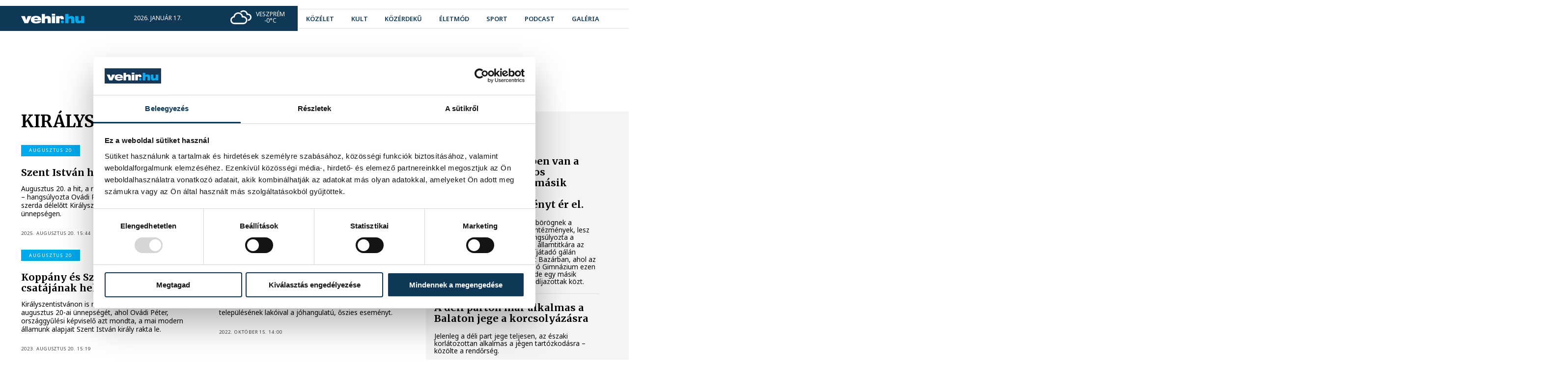

--- FILE ---
content_type: text/html; charset=utf-8
request_url: https://vehir.hu/cimke/kiralyszentistvan
body_size: 11046
content:
<!doctype html> <html assets-timestamp="1765903303" class="no-js" lang="hu" data-language-prefix="/" > <head> <script async src="https://www.googletagmanager.com/gtag/js?id=G-ZJ0G164C0Y"></script> <script> window.dataLayer = window.dataLayer || []; function gtag(){dataLayer.push(arguments);} gtag('js', new Date()); gtag('config', 'G-ZJ0G164C0Y'); </script> <title>vehir.hu - címke</title> <meta property="og:url" content="https://vehir.hu/cimke/kiralyszentistvan"> <meta property="og:title" content="vehir.hu - címke"> <meta property="og:type" content="website"> <meta name="author" content=""> <link rel="canonical" href="https://vehir.hu/cimke/kiralyszentistvan" /> <meta charset="utf-8"> <meta http-equiv="x-ua-compatible" content="ie=edge"> <meta name="viewport" content="width=device-width, initial-scale=1"> <meta name="generator" content="CREATIC ONLINE Kft. - creatic.hu"> <meta name="scroll-to-block" content="content"> <meta property="selected-menu-item" content="13"/> <script type="text/javascript">
        var Loader;(()=>{"use strict";var __webpack_modules__={878:(__unused_webpack_module,exports)=>{eval("\nexports.__esModule = true;\nexports.COScript = void 0;\nvar COScript;\n(function (COScript) {\n    var Loader = (function () {\n        function Loader(scripts, onComplete) {\n            if (onComplete === void 0) { onComplete = null; }\n            this.onComplete = null;\n            var that = this;\n            this.back = scripts.length;\n            this.onComplete = onComplete;\n            if (scripts.length == 0) {\n                that.onScriptLoaded();\n            }\n            scripts.forEach(function (s) {\n                var script = document.createElement('script');\n                script.onload = function () {\n                    that.onScriptLoaded();\n                };\n                script.src = s.src;\n                if (s.attributes) {\n                    s.attributes.forEach(function (attribute) {\n                        for (var key in attribute) {\n                            var value = attribute[key];\n                            script.setAttribute(key, value);\n                        }\n                    });\n                }\n                document.head.appendChild(script);\n            });\n        }\n        Loader.prototype.onScriptLoaded = function () {\n            this.back--;\n            if (this.back <= 0 && this.onComplete) {\n                this.onComplete();\n            }\n        };\n        return Loader;\n    }());\n    COScript.Loader = Loader;\n    var Check = (function () {\n        function Check(variables, run) {\n            this.variables = Array.prototype.slice.call(variables);\n            this.run = run;\n            this.check();\n        }\n        Check.prototype.check = function () {\n            var ok = true;\n            for (var _i = 0, _a = this.variables; _i < _a.length; _i++) {\n                var cond = _a[_i];\n                if (this.has(cond) === false) {\n                    ok = false;\n                }\n            }\n            if (!ok) {\n                setTimeout(this.check.bind(this), 20);\n            }\n            else {\n                this.run();\n            }\n        };\n        Check.prototype.has = function (cond) {\n            var condA = cond.split('.');\n            var p = window;\n            while (condA.length) {\n                var c = condA.shift();\n                if (p.hasOwnProperty(c)) {\n                    p = p[c];\n                }\n                else {\n                    return false;\n                }\n            }\n            return true;\n        };\n        return Check;\n    }());\n    COScript.Check = Check;\n})(COScript = exports.COScript || (exports.COScript = {}));\n\n\n//# sourceURL=webpack://Loader/../../../../controller/static/src/ts/components/co-script-helper.ts?")},737:(__unused_webpack_module,exports,__webpack_require__)=>{eval("\nexports.__esModule = true;\nexports.COScript = void 0;\nvar co_script_helper_1 = __webpack_require__(878);\nexports.COScript = co_script_helper_1.COScript;\nnew co_script_helper_1.COScript.Loader([\n    { src: '/sites/site/static/external/jquery-3.5.1.min.js', attributes: [{ async: null }] }\n], function () {\n    new co_script_helper_1.COScript.Loader([\n        { src: '/sites/site/static/external/jquery.cycle2/jquery.cycle2.js' },\n        { src: '/sites/site/static/external/jquery.cycle2/jquery.cycle2.swipe.min.js' },\n        { src: '/sites/site/static/external/sweetalert2@9.js' }\n    ], function () {\n        new co_script_helper_1.COScript.Loader([\n            { src: '/sites/site/static/js/site.bundle.js?v=2' }\n        ]);\n    });\n});\n\n\n//# sourceURL=webpack://Loader/./ts/loader.ts?")}},__webpack_module_cache__={};function __webpack_require__(e){var n=__webpack_module_cache__[e];if(void 0!==n)return n.exports;var t=__webpack_module_cache__[e]={exports:{}};return __webpack_modules__[e](t,t.exports,__webpack_require__),t.exports}var __webpack_exports__=__webpack_require__(737);Loader=__webpack_exports__})();
    </script> <link rel="preconnect" href="https://fonts.googleapis.com"> <link rel="preconnect" href="https://fonts.gstatic.com" crossorigin> <link href="https://fonts.googleapis.com/css2?family=Merriweather:wght@400;700&family=Noto+Sans:wght@400;600;700;800&display=swap" rel="stylesheet"> <link rel="stylesheet" href="/sites/site/static/external/leaflet/leaflet.css?_t=1749380562"/> <link rel="stylesheet" href="/sites/site/static/external/leaflet.gesture-handling/leaflet-gesture-handling.min.css?_t=1749380562"/> <link rel="stylesheet" href="/sites/site/static/css/site.bundle.css?_t=1765903288" > <link rel="apple-touch-icon" sizes="180x180" href="/sites/site/static/favicon/apple-touch-icon.png"> <link rel="icon" type="image/png" sizes="32x32" href="/sites/site/static/favicon/favicon-32x32.png"> <link rel="icon" type="image/png" sizes="16x16" href="/sites/site/static/favicon/favicon-16x16.png"> <link rel="manifest" href="/sites/site/static/favicon/site.webmanifest"> <link rel="mask-icon" href="/sites/site/static/favicon/safari-pinned-tab.svg" color="#5bbad5"> <link rel="shortcut icon" href="/sites/site/static/favicon/favicon.ico"> <meta name="msapplication-TileColor" content="#ffffff"> <meta name="msapplication-config" content="/sites/site/static/favicon/browserconfig.xml"> <meta name="theme-color" content="#ffffff"> <div id="fb-root"></div> <script async defer crossorigin="anonymous" src="https://connect.facebook.net/hu_HU/sdk.js#xfbml=1&version=v16.0&appId=537914996259908&autoLogAppEvents=1" nonce="lgOcivqi"></script> <script>(function(w,d,s,l,i){w[l]=w[l]||[];w[l].push({'gtm.start':
            new Date().getTime(),event:'gtm.js'});var f=d.getElementsByTagName(s)[0],
        j=d.createElement(s),dl=l!='dataLayer'?'&l='+l:'';j.async=true;j.src=
        'https://www.googletagmanager.com/gtm.js?id='+i+dl;f.parentNode.insertBefore(j,f);
    })(window,document,'script','dataLayer','GTM-MV4WGT7');</script> <meta name="robots" content="max-image-preview:large"> </head> <body class="layout-regular page-tag" data-block="top"> <div id="fb-root"></div> <noscript><iframe src="https://www.googletagmanager.com/ns.html?id=GTM-MV4WGT7" height="0" width="0" style="display:none;visibility:hidden"></iframe></noscript> <a href="/" rel="nofollow" class="jump to-mainpage" aria-label="Ugrás a kezdőoldalra">Ugrás a kezdőoldalra</a> <a href="#content" rel="nofollow" class="jump to-content" aria-label="Ugrás a tartalomhoz">Ugrás a tartalomhoz</a> <a href="" rel="nofollow" onclick="document.querySelector('nav.menu a').focus(); return false;" class="jump to-menu" aria-label="Ugrás a menüre">Ugrás a menüre</a> <div class="layout container"> <div class="layout page"> <div class="layout header"> <header class="normal"> <div class="cc"> <div class="b"> <div class="b1"> </div> <div class="b2"> </div> </div> <div class="left"> <a href="https://vehir.hu" class="logo"> <img alt="A vehir.hu logója" src="/sites/site/static/img/vehir.hu-1.svg"> </a> <div class="info"> <span>2026. január 17.</span> <span>Antal</span> </div> <div class="weather"> <img src="/sites/site/static/img/weather/04d.svg" alt=""> <div class="city">Veszprém</div> <div class="temp">-0°C</div> </div> </div> <div class="right"> <ul class="social-icons"> <li> <a href="https://www.youtube.com/user/vehirvideo" target="_blank" aria-label="youtube"><i class="fab fa-youtube"></i></a> </li> <li> <a href="https://www.facebook.com/vehir/" target="_blank" aria-label="facebook"><i class="fab fa-facebook"></i></a> </li> <li> <a href="https://www.instagram.com/vehir_hu/" target="_blank" aria-label="instagram"><i class="fab fa-instagram"></i></a> </li> </ul> <form action="" onclick="Site.COURLNavigator.load('/kereses');"> <co-input type="text" name="" placeholder="keresés" disabled=""></co-input> <input type="submit" value=""> </form> <nav class="menu"> <ul> <li class=" mi-4"> <a href="/cimke/kozelet" class="
                                " > <span>
                közélet
            </span> </a> </li> <li class=" mi-5"> <a href="/cimke/kultura" class="
                                " > <span>
                kult
            </span> </a> </li> <li class=" mi-6"> <a href="/cimke/kozerdeku" class="
                                " > <span>
                közérdekű
            </span> </a> </li> <li class=" mi-45"> <a href="/cimke/eletmod" class="
                                " > <span>
                életmód
            </span> </a> </li> <li class=" mi-7"> <a href="https://sport.vehir.hu" class="
                                " > <span>
                sport
            </span> </a> </li> <li class=" mi-8"> <a href="/podcast" class="
                                " > <span>
                podcast
            </span> </a> </li> <li class=" mi-9"> <a href="/galeria" class="
                                " > <span>
                galéria
            </span> </a> </li> </ul> </nav> <div class="tagline"> <ul class="tags"> <li> <a href="/cimke/lifestyle" class="ajax" style="--color: #dbb300;"> <span>
                                #Life&Style
                            </span> </a> </li> <li> <a href="/cimke/pannon-egyetem" class="ajax" style="--color: #285780;"> <span>
                                #Pannon Egyetem
                            </span> </a> </li> <li> <a href="/cimke/programajanlo" class="ajax" style="--color: #66e212;"> <span>
                                #programajánló
                            </span> </a> </li> <li> <a href="/cimke/europa-sportregioja" class="ajax" style="--color: #f18172;"> <span>
                                #Európa Sportrégiója
                            </span> </a> </li> <li> <a href="/cimke/havazas" class="ajax" style="--color: #04b6f1;"> <span>
                                #havazás
                            </span> </a> </li> </ul> </div> <a href="" onclick="Site.Webapp.toggleMobileMenu(); return false;" aria-label="menu" class="menu"> <i class="fa fa-bars"></i> </a> </div> </div> </header> <header class="hovering"> <div class="cc"> <div class="b"> <div class="b1"> </div> <div class="b2"> </div> </div> <div class="left"> <a href="https://vehir.hu" class="logo"> <img alt="A vehir.hu logója" src="/sites/site/static/img/vehir.hu-1.svg"> </a> <div class="info"> <span>2026. január 17.</span> <span>Antal</span> </div> <div class="weather"> <img src="/sites/site/static/img/weather/04d.svg" alt=""> <div class="city">Veszprém</div> <div class="temp">-0°C</div> </div> </div> <div class="right"> <ul class="social-icons"> <li> <a href="https://www.youtube.com/user/vehirvideo" target="_blank" aria-label="youtube"><i class="fab fa-youtube"></i></a> </li> <li> <a href="https://www.facebook.com/vehir/" target="_blank" aria-label="facebook"><i class="fab fa-facebook"></i></a> </li> <li> <a href="https://www.instagram.com/vehir_hu/" target="_blank" aria-label="instagram"><i class="fab fa-instagram"></i></a> </li> </ul> <form action="" onclick="Site.COURLNavigator.load('/kereses');"> <co-input type="text" name="" placeholder="keresés" disabled=""></co-input> <input type="submit" value=""> </form> <nav class="menu"> <ul> <li class=" mi-4"> <a href="/cimke/kozelet" class="
                                " > <span>
                közélet
            </span> </a> </li> <li class=" mi-5"> <a href="/cimke/kultura" class="
                                " > <span>
                kult
            </span> </a> </li> <li class=" mi-6"> <a href="/cimke/kozerdeku" class="
                                " > <span>
                közérdekű
            </span> </a> </li> <li class=" mi-45"> <a href="/cimke/eletmod" class="
                                " > <span>
                életmód
            </span> </a> </li> <li class=" mi-7"> <a href="https://sport.vehir.hu" class="
                                " > <span>
                sport
            </span> </a> </li> <li class=" mi-8"> <a href="/podcast" class="
                                " > <span>
                podcast
            </span> </a> </li> <li class=" mi-9"> <a href="/galeria" class="
                                " > <span>
                galéria
            </span> </a> </li> </ul> </nav> <div class="tagline"> <ul class="tags"> <li> <a href="/cimke/lifestyle" class="ajax" style="--color: #dbb300;"> <span>
                                #Life&Style
                            </span> </a> </li> <li> <a href="/cimke/pannon-egyetem" class="ajax" style="--color: #285780;"> <span>
                                #Pannon Egyetem
                            </span> </a> </li> <li> <a href="/cimke/programajanlo" class="ajax" style="--color: #66e212;"> <span>
                                #programajánló
                            </span> </a> </li> <li> <a href="/cimke/europa-sportregioja" class="ajax" style="--color: #f18172;"> <span>
                                #Európa Sportrégiója
                            </span> </a> </li> <li> <a href="/cimke/havazas" class="ajax" style="--color: #04b6f1;"> <span>
                                #havazás
                            </span> </a> </li> </ul> </div> <a href="" onclick="Site.Webapp.toggleMobileMenu(); return false;" aria-label="menu" class="menu"> <i class="fa fa-bars"></i> </a> </div> </div> </header> <script>
    new Loader.COScript.Check(['Site'], function () {
        new Site.Menubar(document.querySelector('header.normal nav.menu'));
        new Site.Menubar(document.querySelector('header.hovering nav.menu'));
    });
</script> </div> <div class="layout content-container" data-block="content"> <div class="cc t ra c"> <div class="layout top"> </div> <div class="layout content"> <h1>
        Királyszentistván
        <div class="line" style="background-color: #00a8ec;"></div> </h1> <div class="items"> <a href="/cikk/80481-szent-istvan-harom-uzenete" class="ajax item has-lead has-tag"> <co-image data="[base64]" size="cover"> <span class="title" style="">
                Szent István három üzenete
            </span> <span class="tag" style="
                        background-color: #00a8ec;
                        "> <span class="helper" style=" background-color: #00a8ec;"></span>
                    augusztus 20
                </span> </co-image> <span class="details"> <span class="tag" style="
            background-color: #00a8ec;
                                "> </span> <span class="title"> <span style="">
            Szent István három üzenete
            </span> </span> <span class="lead">
                Augusztus 20. a hit, a rend és az összetartozás ünnepe – hangsúlyozta Ovádi Péter, országgyűlési képviselő szerda délelőtt Királyszentistvánon a településen tartott ünnepségen.
            </span> <span class="datetime">
            2025. augusztus 20. 15:44
        </span> </span> </a> <a href="/cikk/75192-falunappal-unnepeltek-augusztus-20-at-kiralyszentistvanon" class="ajax item has-lead"> <co-image data="[base64]" size="cover"> <span class="title" style="">
                Falunappal ünnepelték augusztus 20-át Királyszentistvánon
            </span> </co-image> <span class="details"> <span class="title"> <span class="line" style=""></span> <span style="">
            Falunappal ünnepelték augusztus 20-át Királyszentistvánon
            </span> </span> <span class="lead">
                Pezsgett az élet a hosszú hétvégén Királyszentistvánon, ahol hagyományosan a település névadójának, Szent Istvánnak az ünnepén rendezték meg a falunapokat.
            </span> <span class="datetime">
            2024. augusztus 20. 14:35
        </span> </span> </a> <a href="/cikk/70167-koppany-es-szent-istvan-csatajanak-helyen-is-unnepeltek" class="ajax item has-lead has-tag"> <co-image data="[base64]" size="cover"> <span class="title" style="">
                Koppány és Szent István csatájának helyén is ünnepeltek
            </span> <span class="tag" style="
                        background-color: #00a8ec;
                        "> <span class="helper" style=" background-color: #00a8ec;"></span>
                    augusztus 20
                </span> </co-image> <span class="details"> <span class="tag" style="
            background-color: #00a8ec;
                                "> </span> <span class="title"> <span style="">
            Koppány és Szent István csatájának helyén is ünnepeltek
            </span> </span> <span class="lead">
                Királyszentistvánon is megtartották a falu hagyományos augusztus 20-ai ünnepségét, ahol Ovádi Péter, országgyűlési képviselő azt mondta, a mai modern államunk alapjait Szent István király rakta le.
&nbsp;
            </span> <span class="datetime">
            2023. augusztus 20. 15:19
        </span> </span> </a> <a href="/cikk/66286-tokolos-nap-es-vasar-kiralyszentistvanon" class="ajax item has-lead has-tag"> <co-image data="[base64]" size="cover"> <span class="title" style="">
                Tökölős nap és vásár Királyszentistvánon 
            </span> <span class="tag" style="
                        background-color: #00a8ec;
                        "> <span class="helper" style=" background-color: #00a8ec;"></span>
                    közélet
                </span> </co-image> <span class="details"> <span class="tag" style="
            background-color: #00a8ec;
                                "> </span> <span class="title"> <span style="">
            Tökölős nap és vásár Királyszentistvánon 
            </span> </span> <span class="lead">
                Már a második alkalommal rendezték meg a térség településének lakóival a jóhangulatú, őszies eseményt. 
            </span> <span class="datetime">
            2022. október 15. 14:00
        </span> </span> </a> <a href="/cikk/66201-jobb-es-biztonsagosabb-lett-az-ut-soly-es-kiralyszentistvan-kozott" class="ajax item has-lead"> <co-image data="[base64]" size="cover"> <span class="title" style="">
                Jobb és biztonságosabb lett az út Sóly és Királyszentistván között
            </span> </co-image> <span class="details"> <span class="title"> <span class="line" style=""></span> <span style="">
            Jobb és biztonságosabb lett az út Sóly és Királyszentistván között
            </span> </span> <span class="lead">
                Száz méter híján mintegy három kilométer hosszan újult meg az út Sóly belterületén, illetve a Királyszentistvánra vezető szakaszon.
            </span> <span class="datetime">
            2022. október 9. 13:35
        </span> </span> </a> <a href="/cikk/63625-kiralyszentistvanon-kezdte-meg-videkjaro-kampanyat-csonka-balazs" class="ajax item has-lead has-tag"> <co-image data="[base64]" size="cover"> <span class="title" style="">
                Királyszentistvánon kezdte meg vidékjáró kampányát Csonka Balázs
            </span> <span class="tag" style="
                        background-color: #00a8ec;
                        "> <span class="helper" style=" background-color: #00a8ec;"></span>
                    Csonka Balázs
                </span> </co-image> <span class="details"> <span class="tag" style="
            background-color: #00a8ec;
                                "> </span> <span class="title"> <span style="">
            Királyszentistvánon kezdte meg vidékjáró kampányát Csonka Balázs
            </span> </span> <span class="lead">
                Az ellenzéki összefogás jelöltje szerint kiegyenlített küzdelem várható a körzetben, április elejéig minden településre ellátogat.
            </span> <span class="datetime">
            2022. február 25. 9:57
        </span> </span> </a> <a href="/cikk/62226-atadtak-a-korszerusitett-kiralyszentistvan-liter-szennyviztisztito-telepet" class="ajax item has-lead has-tag"> <co-image data="[base64]" size="cover"> <span class="title" style="">
                Átadták a korszerűsített Királyszentistván-Litér szennyvíztisztító telepet
            </span> <span class="tag" style="
                        background-color: #00a8ec;
                        "> <span class="helper" style=" background-color: #00a8ec;"></span>
                    szennyvíz
                </span> </co-image> <span class="details"> <span class="tag" style="
            background-color: #00a8ec;
                                "> </span> <span class="title"> <span style="">
            Átadták a korszerűsített Királyszentistván-Litér szennyvíztisztító telepet
            </span> </span> <span class="lead">
                A kiemelt kormányzati projektként kezelt 400 millió forintos fejlesztéssel négy település szennyvíztisztítása vált korszerűbbé.
            </span> <span class="datetime">
            2021. október 28. 13:14
        </span> </span> </a> <a href="/cikk/62086-tok-jo-egyutt-lenni" class="ajax item has-lead"> <co-image data="[base64]" size="cover"> <span class="title" style="">
                Tök jó együtt lenni!
            </span> </co-image> <span class="details"> <span class="title"> <span class="line" style=""></span> <span style="">
            Tök jó együtt lenni!
            </span> </span> <span class="lead">
                A barátság jegyében rendeztek őszi tökös mulatságot szombaton Királyszentistvánon Litér, Vilonya és Sóly bevonásával.
            </span> <span class="datetime">
            2021. október 17. 4:00
        </span> </span> </a> <a href="/cikk/62075-biztonsagosabban-kerekparozhatnak-a-kiralyszentistvaniak" class="ajax item has-lead has-tag"> <co-image data="[base64]" size="cover"> <span class="title" style="">
                Biztonságosabban kerékpározhatnak a királyszentistvániak
            </span> <span class="tag" style="
                        background-color: #00a8ec;
                        "> <span class="helper" style=" background-color: #00a8ec;"></span>
                    kerékpárút
                </span> </co-image> <span class="details"> <span class="tag" style="
            background-color: #00a8ec;
                                "> </span> <span class="title"> <span style="">
            Biztonságosabban kerékpározhatnak a királyszentistvániak
            </span> </span> <span class="lead">
                Felavatták a Királyszentistvánt Litérrel összekötő kerékpárutat péntek délelőtt.
            </span> <span class="datetime">
            2021. október 15. 15:59
        </span> </span> </a> <a href="/cikk/61347-pihenoparkot-avattak-kiralyszentistvanon" class="ajax item has-lead"> <co-image data="[base64]" size="cover"> <span class="title" style="">
                Pihenőparkot avattak Királyszentistvánon
            </span> </co-image> <span class="details"> <span class="title"> <span class="line" style=""></span> <span style="">
            Pihenőparkot avattak Királyszentistvánon
            </span> </span> <span class="lead">
                Mozgalmas hosszú hétvégéjük van a királyszentistvániaknak: pénteken az államalapításról emlékeztek meg, szombaton pihenőparkot avattak a településen. 
            </span> <span class="datetime">
            2021. augusztus 21. 12:44
        </span> </span> </a> <a href="/cikk/60337-kozossegi-teret-fejlesztett-kiralyszentistvan" class="ajax item has-lead"> <co-image data="[base64]" size="cover"> <span class="title" style="">
                Közösségi teret fejlesztett Királyszentistván
            </span> </co-image> <span class="details"> <span class="title"> <span class="line" style=""></span> <span style="">
            Közösségi teret fejlesztett Királyszentistván
            </span> </span> <span class="lead">
                A Magyar Falu Programban kiírt pályázatból újultak meg a királyszentistváni művelődési ház közösségi terei. 
            </span> <span class="datetime">
            2021. május 29. 8:17
        </span> </span> </a> <a href="/cikk/59512-tuz-utott-ki-a-kiralyszentistvani-hulladekegetoben" class="ajax item has-lead"> <co-image data="[base64]" size="cover"> <span class="title" style="">
                Tűz ütött ki a királyszentistváni hulladékégetőben
            </span> </co-image> <span class="details"> <span class="title"> <span class="line" style=""></span> <span style="">
            Tűz ütött ki a királyszentistváni hulladékégetőben
            </span> </span> <span class="lead">
                Robbanás történt, majd tűz ütött ki Királyszentistván külterületén, a hulladékégetőben. Információink szerint személyi sérülés is történt.
            </span> <span class="datetime">
            2021. március 25. 14:14
        </span> </span> </a> <a href="/cikk/44328-telepuleseket-es-kozossegeket-fog-osszekotni-az-uj-kerekparut" class="ajax item has-lead"> <co-image data="[base64]" size="cover"> <span class="title" style="">
                Településeket és közösségeket fog összekötni az új kerékpárút 
            </span> </co-image> <span class="details"> <span class="title"> <span class="line" style=""></span> <span style="">
            Településeket és közösségeket fog összekötni az új kerékpárút 
            </span> </span> <span class="lead">
                Alapkőletétellel elkezdődött a Királyszentistvánt és Litért összekötő kerékpárút építése. 
            </span> <span class="datetime">
            2019. szeptember 26. 14:17
        </span> </span> </a> <a href="/cikk/44046-mi-tortent-pontosan-a-kiralyszentistvani-tuznel" class="ajax item has-lead"> <co-image data="[base64]" size="cover"> <span class="title" style="">
                Mi történt pontosan a királyszentistváni tűznél?
            </span> </co-image> <span class="details"> <span class="title"> <span class="line" style=""></span> <span style="">
            Mi történt pontosan a királyszentistváni tűznél?
            </span> </span> <span class="lead">
                Az Észak-Balatoni Hulladékgazdálkodási Nonprofit Kft. közleményt adott ki a Királyszentistván Hulladékkezelő Központban történt tűzesettel kapcsolatban.
            </span> <span class="datetime">
            2019. augusztus 16. 13:43
        </span> </span> </a> </div> <div class="pager"> <div class="buttons"> <span class="current">1</span> <a href="/cimke/kiralyszentistvan?page=2" class="ajax">2</a> <a href="/cimke/kiralyszentistvan?page=2" class="next ajax"> <i class="far fa-angle-right"></i> </a> <a href="/cimke/kiralyszentistvan?page=2" class="last ajax"> <i class="far fa-angles-right"></i> </a> </div> </div> </div> <div class="layout right aside"> <div class="box tag"> <div class="title" style="background-color: #00a8ec;">
                közélet
            </div> <div class="content"> <div class="items"> <a href="/cikk/82805-ismet-az-elmezonyben-van-a-lovassy-egy-orszagos-rangsorban-de-egy-masik-veszpremi-iskola-is-kiemelkedo-eredmenyt-er-el" class="item ajax"> <span class="title">
                                Ismét az élmezőnyben van a Lovassy egy országos rangsorban, de egy másik veszprémi iskola is kiemelkedő eredményt ér el.
                            </span> <span class="lead">
                                Rég nem látott létszámokkal dübörögnek a pedagógusképző felsőoktatási intézmények, lesz tehát tanár, lesz tehát jövő - hangsúlyozta a Belügyminisztérium köznevelési államtitkára az országos gimnáziumi rangsor díjátadó gálán csütörtökön a budapesti Várkert Bazárban, ahol az is kiderült, hogy a Lovassy László Gimnázium ezen a listán is az élmezőnyben van, de egy másik veszprémi iskola is megjelent a díjazottak közt.
                            </span> </a> <a href="/cikk/82804-a-deli-parton-mar-alkalmas-a-balaton-jege-a-korcsolyazasra" class="item ajax"> <span class="title">
                                A déli parton már alkalmas a Balaton jege a korcsolyázásra
                            </span> <span class="lead">
                                Jelenleg a déli part jege teljesen, az északi korlátozottan alkalmas a jégen tartózkodásra – közölte a rendőrség.
                            </span> </a> <a href="/cikk/82803-hogyan-vegyel-ki-penzt-a-vallalkozasodbol-2026-ban" class="item ajax"> <span class="title">
                                Hogyan vegyél ki pénzt a vállalkozásodból 2026-ban?
                            </span> <span class="lead">
                                7 legális út - és 3 tipikus buktató - Kft.-tulajdonosoknak, közérthetően.
                            </span> </a> <a href="/cikk/82802-miert-jarjunk-egyetemre-ha-van-mesterseges-intelligencia" class="item ajax"> <span class="title">
                                Miért járjunk egyetemre, ha van mesterséges intelligencia?
                            </span> <span class="lead">
                                Miért éri meg diplomát szerezni, amikor van ChatGpt? Ezzel a provokatív felvetéssel indult a Pannon Egyetem nyílt napja, Abonyi János rektor előadásával.&nbsp;
                            </span> </a> <a href="/cikk/82800-ingyenes-szurovizsgalat-roadshow-indul-a-sportregioban" class="item ajax"> <span class="title">
                                Ingyenes szűrővizsgálat roadshow indul a Sportrégióban
                            </span> <span class="lead">
                                Ingyenes, mindenki számára elérhető egészségügyi szűrővizsgálat-sorozatot indít a Veszprém-Balaton Európa Sportrégiója 2026 január 22-től, ami Veszprém mellett a térség több kisebb településére is ellátogat. Sőt, a január 22-én induló roadshow keretében minden állomáson egy ismert olimpikon vagy helyi sportoló tart motivációs előadást.
                            </span> </a> <a href="/cikk/82799-orban-viktor-az-orszag-kiallta-a-hoprobat" class="item ajax"> <span class="title">
                                Orbán Viktor: az ország kiállta a hópróbát
                            </span> <span class="lead">
                                Az ország kiállta a hópróbát - értékelte a miniszterelnök az elmúlt hetek időjárása miatti helyzetet, a lakosság hozzáállását és a hatóságok tevékenységét pénteken a Kossuth rádióban.
                            </span> </a> <a href="/cikk/82793-erkezik-az-otodik-holtszezon-fokuszban-az-irodalom-es-annak-hatarteruletei" class="item ajax"> <span class="title">
                                Érkezik az ötödik Holtszezon: fókuszban az irodalom és annak határterületei
                            </span> <span class="lead">
                                Február 20. és 22. között immár ötödik alkalommal válik Veszprém belvárosa a Holtszezon Kortárs Irodalmi Fesztivál pezsgő helyszínévé. A többnapos esemény ezúttal is a kortárs irodalom, a társművészetek és a popkultúra határterületein mozogva kínál sűrű és sokszínű programot. Itt lesz Tóth Krisztina, Vecsei H. Miklós, Visky András, Tóth Marcsi, és még sokan mások...
                            </span> </a> <a href="/cikk/82790-komplex-tudast-ad-az-emberrol-a-vef" class="item ajax"> <span class="title">
                                Komplex tudást ad az emberről a VÉF
                            </span> <span class="lead">
                                Nyílt napot tartott csütörtökön a Veszprémi Érseki Főiskola. A reménybeli hallgatójelölteket Sebestyén József rektor köszöntötte.
                            </span> </a> <a href="/cikk/82784-aprilisig-lehet-jelentkezni-az-allatvedelmi-oktatasi-palyazatra" class="item ajax"> <span class="title">
                                Áprilisig lehet jelentkezni az állatvédelmi oktatási pályázatra
                            </span> <span class="lead">
                                Áprilisig lehet jelentkezni az állatvédelmi oktatási pályázatra, már örökös állatbarát és vadállatvédő címekre is pályázhatnak oktatási és gyermekvédelmi intézmények - közölte a Állatorvostudományi Egyetem Állatvédelmi Központ csütörtökön.
                            </span> </a> <a href="/cikk/82781-peticiot-jelentett-be-orban-viktor" class="item ajax"> <span class="title">
                                Petíciót jelentett be Orbán Viktor
                            </span> <span class="lead">
                                A "brüsszeli háborús terv" finanszírozása elleni petíció elindítását jelentette be Orbán Viktor miniszterelnök szerdán, a Facebook-oldalára feltöltött videójában.
                            </span> </a> </div> </div> </div> <div class="box tag"> <div class="title" style="background-color: #00a8ec;">
                sport
            </div> <div class="content"> <div class="items"> <a href="/cikk/82816-betlehem-david-masodik-lett-az-ev-nyiltvizi-uszoja-szavazason-az-europai-szovetsegnel" class="item ajax"> <span class="title">
                                Betlehem Dávid második lett az év nyíltvízi úszója szavazáson az európai szövetségnél
                            </span> <span class="lead">
                                A férfiak között Betlehem Dávid második lett a 2025-ös év nyíltvízi úszója szavazáson a vizes sportágak európai szövetségénél (EA).
                            </span> </a> <a href="/cikk/82815-ferfi-kezilabda-eb-a-lengyelek-legyozesevel-kezdett-a-magyar-valogatott" class="item ajax"> <span class="title">
                                Férfi kézilabda Eb: a lengyelek legyőzésével kezdett a magyar válogatott
                            </span> <span class="lead">
                                A magyar férfi kézilabda-válogatott 29-21-re legyőzte Lengyelországot az Európa-bajnokság csoportkörének első fordulójában, pénteken Kristianstadban.
                            </span> </a> <a href="/cikk/82814-toth-alex-a-bournemouth-hoz-szerzodik-sajtohir" class="item ajax"> <span class="title">
                                Tóth Alex a Bournemouth-hoz szerződik - sajtóhír
                            </span> <span class="lead">
                                Tóth Alex elhagyja a magyar bajnok Ferencváros labdarúgócsapatát és az angol Premier League-ben érdekelt Bournemouth játékosa lesz - a Sky Sports péntek esti híre szerint.
                            </span> </a> <a href="/cikk/82812-ferfi-kezilabda-eb-a-szeged-adja-a-legtobb-jatekost-a-magyar-csapatok-kozul" class="item ajax"> <span class="title">
                                Férfi kézilabda Eb: a Szeged adja a legtöbb játékost a magyar csapatok közül
                            </span> <span class="lead">
                                A Magyar Kupa-címvédő Szeged tíz játékosa szerepel a dán-svéd-norvég közös rendezésű férfi kézilabda Európa-bajnokságon.
                            </span> </a> <a href="/cikk/82811-ferfi-vizilabda-eb-a-hollandok-elleni-gyozelemmel-kezdtek-a-kozepdontot-a-magyarok" class="item ajax"> <span class="title">
                                Férfi vízilabda Eb:  a hollandok elleni győzelemmel kezdték a középdöntőt a magyarok
                            </span> <span class="lead">
                                Győzelemmel kezdte a középdöntőt a magyar válogatott a belgrádi férfi vízilabda Európa-bajnokságon: Varga Zsolt szövetségi kapitány együttese pénteken 16-11-re verte a holland csapatot.
                            </span> </a> <a href="/cikk/82806-iffhs-2025-legjobb-futballcsapata-a-psg-a-ferencvaros-39-a-vilagrangsorban" class="item ajax"> <span class="title">
                                IFFHS: 2025 legjobb futballcsapata a PSG, a Ferencváros 39. a világrangsorban
                            </span> <span class="lead">
                                A Paris Saint-Germain lett 2025 legjobb klubcsapata az IFFHS-nél, amelynek 704 gárdát rangsoroló listáján legjobb magyar együttesként 39. az FTC.
                            </span> </a> <a href="/cikk/82797-bruchner-regina-megvedte-cimet-a-terepkerekparos-ob-n" class="item ajax"> <span class="title">
                                Bruchner Regina megvédte címét a terepkerékpáros ob-n
                            </span> <span class="lead">
                                Bruchner Regina győzelmével zárult a terepkerékpáros magyar bajnokság női versenye vasárnap: a VESC Cycling Team bringása a debreceni VeloParkban, havas körülmények között megvédte bajnoki címét Horváth Karolina Helga és a hazai pályán versenyző Tóth Réka előtt.
                            </span> </a> <a href="/cikk/82796-sipos-adrian-fontos-alappillerek-estek-ki-a-valogatottbol" class="item ajax"> <span class="title">
                                Sipos Adrián: fontos alappillérek estek ki a válogatottból
                            </span> <span class="lead">
                                Az új csapatkapitány, Sipos Adrián szerint fontos alappillérek estek ki az Európa-bajnokságot pénteken megkezdő magyar férfi kézilabda-válogatottból.
                            </span> </a> <a href="/cikk/82795-boka-spanyol-jatekstilusra-szamit-a-lengyelektol" class="item ajax"> <span class="title">
                                Bóka spanyol játékstílusra számít a lengyelektől
                            </span> <span class="lead">
                                Bóka Bendegúz spanyolos játékstílusra számít a lengyelektől, akikkel pénteken, az Európa-bajnokság csoportkörének első fordulójában találkozik a magyar férfi kézilabda-válogatott.
                            </span> </a> <a href="/cikk/82794-futsal-eb-felkeszules-haromgolos-vereseg-szerbiatol" class="item ajax"> <span class="title">
                                Futsal Eb-felkészülés: háromgólos vereség Szerbiától
                            </span> <span class="lead">
                                Utolsó előtti tesztmérkőzését játszotta a jövő hét szerdán kezdődő Európa-bajnokság előtt a magyar futsalválogatott, amely csütörtök este 5-2-re kikapott Szerbiától.
                            </span> </a> </div> </div> </div> </div> </div> </div> <div class="layout footer"> <footer> <div class="line1"> <div class="cc"> <a href="/" class="logo"> <img alt="A vehir.hu logója" src="/sites/site/static/img/vehir.hu-2.svg"> </a> <nav class="menu"> <ul> <li class=" mi-1"> <a href="/impresszum" class="
                                " > <span>
                impresszum
            </span> </a> </li> <li class=" mi-2"> <a href="/mediaajanlat" class="
                                " > <span>
                médiaajánlat
            </span> </a> </li> <li class=" mi-3"> <a href="/jogi-nyilatkozat" class="
                                " > <span>
                jogi nyilatkozat
            </span> </a> </li> </ul> </nav> <ul class="social-icons"> <li> <a href="https://www.youtube.com/user/vehirvideo" target="_blank" aria-label="youtube"><i class="fab fa-youtube"></i></a> </li> <li> <a href="https://www.facebook.com/vehir/" target="_blank" aria-label="facebook"><i class="fab fa-facebook"></i></a> </li> <li> <a href="https://www.instagram.com/vehir_hu/" target="_blank" aria-label="instagram"><i class="fab fa-instagram"></i></a> </li> </ul> </div> </div> <div class="line2"> <div class="cc"> <div class="copyright">
                2008-2026 Bakony-Balaton Média Kft.
            </div> <co-creatic color="#707070"></co-creatic> </div> </div> </footer> </div> </div> </div> <div class="mobile-menu"> <div class="header"> <a href="" onclick="Site.Webapp.toggleMobileMenu(); return false;" aria-label="menu" class="menu"> <i class="fa fa-times"></i> </a> </div> <nav class="menubar"> <ul> <li class=" mi-4"> <a href="/cimke/kozelet" class="
                                " > <span>
                közélet
            </span> </a> </li> <li class=" mi-5"> <a href="/cimke/kultura" class="
                                " > <span>
                kult
            </span> </a> </li> <li class=" mi-6"> <a href="/cimke/kozerdeku" class="
                                " > <span>
                közérdekű
            </span> </a> </li> <li class=" mi-45"> <a href="/cimke/eletmod" class="
                                " > <span>
                életmód
            </span> </a> </li> <li class=" mi-7"> <a href="https://sport.vehir.hu" class="
                                " > <span>
                sport
            </span> </a> </li> <li class=" mi-8"> <a href="/podcast" class="
                                " > <span>
                podcast
            </span> </a> </li> <li class=" mi-9"> <a href="/galeria" class="
                                " > <span>
                galéria
            </span> </a> </li> <li> <a href="https://sport.vehir.hu">Sport</a> </li> </ul> </nav> </div> <div class="age18layer"> <div class="container"> <img src="/sites/site/static/img/age18content.svg" alt=""> <div class="content"> <p><b>A következő oldal tartalma a kiskorúakra káros lehet.</b></p> <p>Ha korlátozná a korhatáros tartalmak elérését gépén, használjon szűrőprogramot!</p> <p>Az oldal tartalma az Mttv. által rögzített besorolás szerint V. vagy VI. kategóriába tartozik.</p> </div> <div class="buttons"> <a href="/" class="no">MÉG NEM VAGYOK 18 ÉVES</a> <a href="" onclick="Site.Webapp.setAge18Yes(); return false;" class="yes">ELMÚLTAM 18 ÉVES</a> </div> </div> </div> <div class="loading-overlay"> <div class="loadingOuter"> <div class="loadingInner"></div> </div> </div> </body> </html>

--- FILE ---
content_type: image/svg+xml
request_url: https://vehir.hu/sites/site/static/img/vehir.hu-2.svg
body_size: 4663
content:
<?xml version="1.0" encoding="UTF-8" standalone="no"?>
<!-- Created with Inkscape (http://www.inkscape.org/) -->

<svg
   xmlns:dc="http://purl.org/dc/elements/1.1/"
   xmlns:cc="http://creativecommons.org/ns#"
   xmlns:rdf="http://www.w3.org/1999/02/22-rdf-syntax-ns#"
   xmlns:svg="http://www.w3.org/2000/svg"
   xmlns="http://www.w3.org/2000/svg"
   xmlns:sodipodi="http://sodipodi.sourceforge.net/DTD/sodipodi-0.dtd"
   xmlns:inkscape="http://www.inkscape.org/namespaces/inkscape"
   version="1.1"
   id="svg2"
   xml:space="preserve"
   width="498.90292"
   height="78.388"
   viewBox="0 0 498.90291 78.388"
   sodipodi:docname="vehir.hu.svg"
   inkscape:version="0.92.4 (5da689c313, 2019-01-14)"><metadata
     id="metadata8"><rdf:RDF><cc:Work
         rdf:about=""><dc:format>image/svg+xml</dc:format><dc:type
           rdf:resource="http://purl.org/dc/dcmitype/StillImage" /><dc:title></dc:title></cc:Work></rdf:RDF></metadata><defs
     id="defs6" /><sodipodi:namedview
     pagecolor="#ffffff"
     bordercolor="#666666"
     borderopacity="1"
     objecttolerance="10"
     gridtolerance="10"
     guidetolerance="10"
     inkscape:pageopacity="0"
     inkscape:pageshadow="2"
     inkscape:window-width="3440"
     inkscape:window-height="1387"
     id="namedview4"
     showgrid="false"
     fit-margin-top="0"
     fit-margin-left="0"
     fit-margin-right="0"
     fit-margin-bottom="0"
     inkscape:zoom="2.3787285"
     inkscape:cx="253.75915"
     inkscape:cy="42.33767"
     inkscape:window-x="1912"
     inkscape:window-y="-8"
     inkscape:window-maximized="1"
     inkscape:current-layer="g12" /><g
     id="g10"
     inkscape:groupmode="layer"
     inkscape:label="Vector Smart Object"
     transform="matrix(1.3333333,0,0,-1.3333333,-311.80853,436.04492)"><g
       id="g12"
       transform="translate(253.8624,269.6987)"><path
         d="M 0,0 H 21.156 L 41.161,42.924 H 19.316 c -1.61,-4.292 -3.143,-8.585 -4.752,-12.8 -1.84,-5.136 -3.143,-9.505 -3.91,-13.108 -0.613,3.603 -1.839,7.972 -3.756,13.108 -1.609,4.292 -3.219,8.585 -4.828,12.8 h -22.076 z m 56.933,26.214 c 1.074,4.983 5.059,7.436 12.034,7.436 2.836,0 5.136,-0.537 7.052,-1.61 2.223,-1.303 3.45,-3.219 3.68,-5.826 z M 99.014,13.107 H 78.166 c -1.303,-2.223 -4.293,-3.372 -9.122,-3.372 -7.435,0 -11.114,2.453 -11.114,7.281 h 41.468 c 0,18.243 -10.501,27.365 -31.504,27.365 -8.661,0 -15.636,-1.61 -20.925,-4.829 -6.362,-3.909 -9.582,-9.965 -9.582,-18.09 0,-8.125 3.22,-14.18 9.582,-18.089 5.289,-3.22 12.264,-4.829 20.925,-4.829 17.86,0 28.208,4.829 31.12,14.563 z M 101.679,0 h 19.163 v 21.002 c 0,2.53 0.92,4.523 2.683,5.826 1.609,1.15 3.679,1.763 6.362,1.763 2.759,0 4.675,-0.767 5.672,-2.223 0.843,-1.227 1.303,-3.296 1.303,-6.209 V 0 h 19.163 v 23.762 c 0,6.668 -1.38,11.574 -4.063,14.793 -2.989,3.45 -7.665,5.213 -14.18,5.213 -6.209,0 -11.804,-1.763 -16.94,-5.289 v 17.323 h -19.163 z m 59.846,46.451 h 19.546 v 10.884 h -19.546 z m 0,-46.451 h 19.546 v 42.924 h -19.546 z m 25.43,0 h 19.469 v 22.152 c 0,2.376 0.23,4.139 0.614,5.289 0.689,1.916 1.992,2.836 3.909,2.836 2.989,0 4.522,-2.223 4.522,-6.745 h 16.94 c 0,6.822 -0.69,11.651 -2.07,14.333 -2.069,4.063 -6.132,6.133 -12.264,6.133 -5.135,0 -9.045,-1.457 -11.881,-4.37 l -0.229,3.296 h -19.01 z"
         style="fill:#00adef;fill-opacity:1;fill-rule:nonzero;stroke:none"
         id="path14"
         inkscape:connector-curvature="0" /></g><g
       id="g16"
       transform="translate(494.7616,269.6987)"><path
         d="m 0,0 h 19.163 v 21.002 c 0,2.53 0.919,4.523 2.683,5.826 1.609,1.15 3.679,1.763 6.361,1.763 2.76,0 4.676,-0.767 5.673,-2.223 0.843,-1.227 1.303,-3.296 1.303,-6.209 V 0 h 19.162 v 23.762 c 0,6.668 -1.379,11.574 -4.062,14.793 -2.989,3.45 -7.665,5.213 -14.181,5.213 -6.208,0 -11.804,-1.763 -16.939,-5.289 V 55.802 H 0 Z M 94.109,4.446 V 0 h 19.163 V 42.924 H 94.109 V 21.922 c 0,-2.529 -0.92,-4.446 -2.759,-5.749 -1.61,-1.226 -3.756,-1.839 -6.286,-1.839 -2.759,0 -4.675,0.766 -5.672,2.223 -0.843,1.226 -1.226,3.295 -1.226,6.208 V 42.924 H 59.003 V 19.163 c 0,-6.669 1.303,-11.651 3.986,-14.794 2.913,-3.449 7.665,-5.212 14.18,-5.212 6.362,0 11.958,1.763 16.94,5.289"
         style="fill:#0f3857;fill-opacity:1;fill-rule:nonzero;stroke:none"
         id="path18"
         inkscape:connector-curvature="0" /></g><g
       id="g20"
       transform="translate(477.5683,286.8208)"><path
         d="m 0,0 c 4.958,0 8.978,-4.02 8.978,-8.978 0,-4.958 -4.02,-8.978 -8.978,-8.978 -4.958,0 -8.978,4.02 -8.978,8.978 C -8.978,-4.02 -4.958,0 0,0"
         style="fill:#0f3857;fill-opacity:1;fill-rule:evenodd;stroke:none"
         id="path22"
         inkscape:connector-curvature="0" /></g></g></svg>